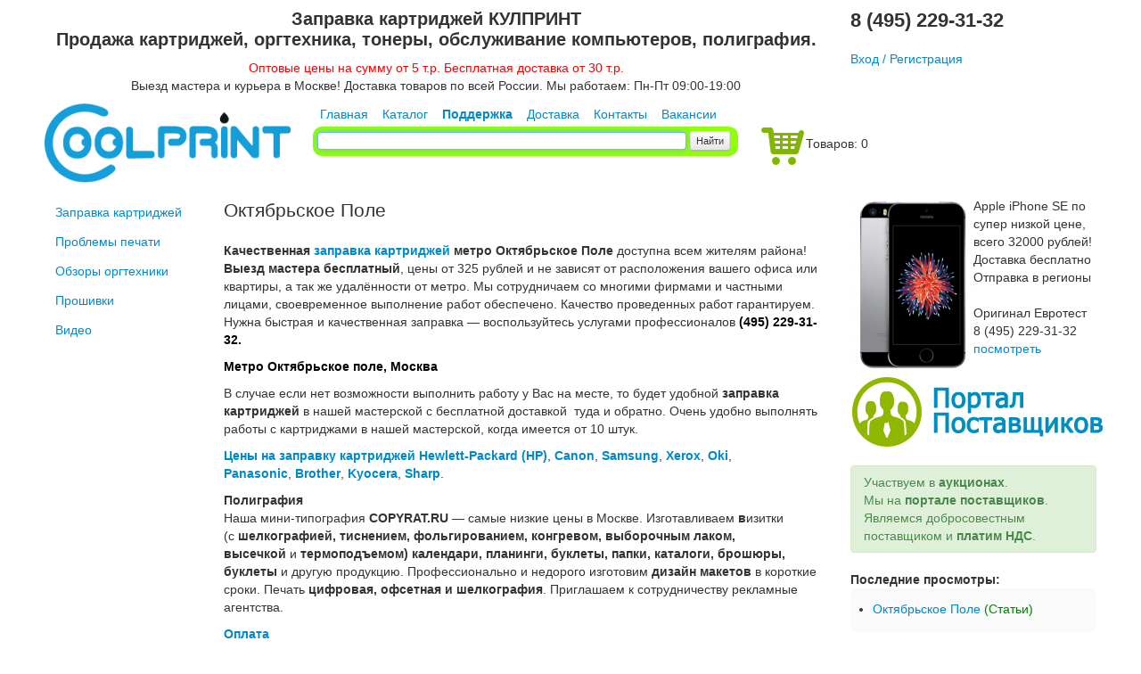

--- FILE ---
content_type: text/html; charset=utf-8
request_url: https://coolprint.ru/?p=2926
body_size: 4855
content:
<!DOCTYPE html>
<html>
<head>
  <meta http-equiv="content-type" content="text/html; charset=utf-8">
  <meta name="viewport" content="width=device-width">
  <meta name="keywords" content="заправка картриджей, заправка, картридж, метро Октябрьское Поле">
  <meta name="description" content="">
  <link rel="icon" href="/favicon.ico" type="image/x-icon">
  <link rel="shortcut icon" href="/favicon.ico" type="image/x-icon">
  <link href="bootstrap/css/bootstrap.min.css" rel="stylesheet">
  <link href="cssmenu/cssmenu.css" rel="stylesheet">
  <link rel="stylesheet" href="CSS3%20Menu_files/css3menu1/style.css" type="text/css">
  <style type="text/css">
  ._css3m{display:none}
  </style>
  <title>Октябрьское Поле</title>
  <style>
  #aside1 {
  position: fixed;
  z-index: 101;
  width: 240px;
  bottom: 0;
  float: right;
  #mes_support_td {
  background-color: #00ffffff; 
  padding: 10px; 
  border-radius: 10px;
  }
  #mes_support_span1 {
  float: left; 
  color: blue;
  }
  #mes_support_span2 {
  float: left; 
  width: 200px; 
  word-wrap: break-word;
  color: blue;
  }
  .itog1 {
    border: 1px solid rgba(0, 0, 0, 0);
  }
  }
  </style>
</head>
<body>
  <div class="container">
    <div class="row-fluid">
      <div class="span9">
        <center>
          <h1 style="font:bold 20px Arial;">Заправка картриджей КУЛПРИНТ<br>
          Продажа картриджей, оргтехника, тонеры, обслуживание компьютеров, полиграфия.</h1>
          <p><font color="red">Оптовые цены на сумму от 5 т.р. Бесплатная доставка от 30 т.р.</font><br>
          Выезд мастера и курьера в Москве! Доставка товаров по всей России. Мы работаем: Пн-Пт 09:00-19:00</p>
        </center>
      </div>
      <div class="span3" style="padding-top: 10px;">
        <strong style="font:bold 22px Arial;">8 (495) 229-31-32</strong><br>
        <br>
        <a href="/reg.php">Вход / Регистрация</a>
      </div>
    </div>
  </div>
  <div class="container">
    <div class="row-fluid">
      <div class="span3">
        <a href="/"><img style="max-width:100%;" src="icon/biue_blue2.png"></a>
      </div>
      <div class="span5">
        <div style="padding-top: 2px;">
            <a href="/">Главная</a>    <a href="/">Каталог</a>    <a href="/?support=1"><strong>Поддержка</strong></a>    <a href="/?page_id=495">Доставка</a>    <a href="/?page_id=451">Контакты</a>    <a href="/?p=5009">Вакансии</a>
        </div>
        <div style="padding-top: 4px;">
          <div style="background-color: #91FF09; border-radius: 10px; height: 28px; padding-top: 5px; padding-left: 5px;">
            <form class="form-inline" action="index.php" method="get" target="_self" autocomplete="off">
              <input style="height: 10px; width: 400px;" type="text" name="text_serch" value="" autofocus=""> <input class="btn btn-mini" type="submit" value="Найти">
            </form>
          </div>
        </div>
      </div>
      <div class="span4">
        <table>
          <tr>
            <td class="span2">
              <br>
              <a href="/cart.php"><img src="icon/cart1.png"></a>
            </td>
            <td>
<br>
            Товаров: 0</td>
          </tr>
        </table>
      </div>
    </div>
  </div>
  <div class="container">
    <div class="row-fluid" style="margin-top: 15px;">
      <div class="tabbable tabs-right span2">
        <ul class="nav nav-pills nav-stacked" style="border-radius: 10px;">
          <li class="">
            <a href="/?support=1" data-toggle="tab">Заправка картриджей</a>
          </li>
          <li class="">
            <a href="/?support=2" data-toggle="tab">Проблемы печати</a>
          </li>
          <li class="">
            <a href="/?support=3" data-toggle="tab">Обзоры оргтехники</a>
          </li>
          <li class="">
            <a href="/?support=4" data-toggle="tab">Прошивки</a>
          </li>
          <li class="">
            <a href="/?support=5" data-toggle="tab">Видео</a>
          </li>
        </ul>
      </div>
      <div class="span7">
        <p class="lead">Октябрьское Поле</p>
        <p></p>
        <p><strong>Качественная</strong> <a href="/" target="_blank" title="Заправка картриджей "><strong>заправка картриджей</strong></a> <strong>метро Октябрьское Поле</strong> доступна всем жителям района! <strong>Выезд мастера бесплатный</strong>, цены от 325 рублей и не зависят от расположения вашего офиса или квартиры, а так же удалённости от метро. Мы сотрудничаем со многими фирмами и частными лицами, своевременное выполнение работ обеспечено. Качество проведенных работ гарантируем. Нужна быстрая и качественная заправка — воспользуйтесь услугами профессионалов <span style="color:#000000"><strong>(495) 229-31-32.</strong></span></p>
        <div class="wp-caption alignnone" id="attachment_2928" style="width: 327px">
          <a href="/wp-content/uploads/2013/03/%D0%9E%D0%BA%D1%82%D1%8F%D0%B1%D1%80%D1%8C%D1%81%D0%BA%D0%BE%D0%B5-%D0%BF%D0%BE%D0%BB%D0%B5.jpg"></a>
          <p><strong><span style="color:#000000">Метро Октябрьское поле, Москва</span></strong></p>
        </div>
        <p>В случае если нет возможности выполнить работу у Вас на месте, то будет удобной <strong>заправка картриджей</strong> в нашей мастерской с бесплатной доставкой  туда и обратно. Очень удобно выполнять работы с картриджами в нашей мастерской, когда имеется от 10 штук.</p>
        <p><strong><a href="/?cat=2">Цены на заправку картриджей</a> </strong><a href="/?p=338" title="Hewlett-Packard"><strong>Hewlett-Packard (HP)</strong></a>, <a href="/?p=387" title="Canon"><strong>Canon</strong></a>, <a href="/?p=390" title="Samsung"><strong>Samsung</strong></a>, <a href="/?p=396" title="Xerox"><strong>Xerox</strong></a>, <a href="/?p=410" title="Oki"><strong>Oki</strong></a>, <a href="/?p=401" title="Panasonic"><strong>Panasonic</strong></a>, <a href="/?p=399" title="Brother"><strong>Brother</strong></a>, <a href="/?p=407" title="Kyocera"><strong>Kyocera</strong></a>, <a href="/?p=404" title="Sharp"><strong>Sharp</strong></a>.</p>
        <p><strong>Полиграфия</strong><br>
        Наша мини-типография <strong>COPYRAT.RU</strong> — самые низкие цены в Москве. Изготавливаем <strong>в</strong>изитки (с<strong> шелкографией, тиснением, фольгированием, конгревом, выборочным лаком, высечкой </strong>и<strong> термоподъемом) календари, планинги, буклеты, папки, каталоги, брошюры, буклеты</strong> и другую продукцию. Профессионально и недорого изготовим <strong>дизайн макетов</strong> в короткие сроки. Печать <strong>цифровая, офсетная и шелкография</strong>. Приглашаем к сотрудничеству рекламные агентства.</p>
        <p><a href="/?page_id=521" title="Оплата"><strong>Оплата</strong></a><br>
        При оплате возможен наличный и безналичный расчёт, как с НДС, так и БЕЗ НДС. Для постоянных клиентов — оплата по факту выполненных работ. С нас оперативность и вежливость для Вашей бесперебойной работы принтеров, факсов, сканеров и копировальных аппаратов!<br>
        Звоните нам, и менеджеры <strong>Coolprint.ru </strong>предложат Вам гибкий график работы и индивидуальные условия сотрудничества.<br>
        Для клиентов имеющих большую филиальную сеть можем предложить помесячную постоплатную систему. Например, у Вас 10 магазинов, в каждый требуется выезд мастера. Ваши сотрудники принимают работу, а оплачивает её бухгалтерия по одному счёту и один раз в месяц.</p>
        <p><span style="color:#000000"><strong>Оперативность</strong></span><br>
        После звонка можем выполнить всю работу в течение часа. На один картридж мастеру требуется 5-20 мин, в зависимости от сложности. Черно-белый картридж 5-10 мин, цветной 10-20 мин.</p>
        <p><span style="color:#000000"><strong>Территория обслуживания</strong></span><br>
        Обеспечиваем максимальный охват территории в районе <strong><strong>метро Октябрьское Поле</strong>.</strong><br>
        <strong>Ул. Народного Ополчения, ул. Маршала Бирюзова, ул. Маршала Вершинина, ул. Маршала Соколовского, Тепличный пер., ул. Маршала Малиновского, улица Берзарина, улица Расплетина, улица Академика Курчатова, улица Максимова, 3-й Щукинский проезд  и др.</strong></p>
        <p>Если Вы территориально расположены в районе <strong>метро Октябрьское Поле</strong>, мы приглашаем Вас к сотрудничеству. <strong>Заправка картриджей</strong> в Москве. Выезд бесплатно!</p>
        <p></p>
      </div>
      <div class="span3">
        <div>
          <a href="/?prod=22601"><img src="/image/tovar/iphone_se_space.png" align="left"></a> Apple iPhone SE по супер низкой цене, всего 32000 рублей!<br>
          Доставка бесплатно<br>
          Отправка в регионы<br>
          <br>
          Оригинал Евротест<br>
          8 (495) 229-31-32<br>
          <a href="/?prod=22601">посмотреть</a>
        </div>
<img src="portal.png"><br>
        <br>
        <div class="alert alert-success">
          Участвуем в <b>аукционах</b>.<br>
          Мы на <b>портале поставщиков</b>.<br>
          Являемся добросовестным поставщиком и <b>платим НДС</b>.
        </div>
<strong>Последние просмотры:</strong>
        <div style="background-color: #fafafa; border-radius: 8px; padding: 8px 0px 1px 0px;">
          <ul>
            <li style="padding: 5px 5px 5px 0px;">
              <a href="/?p=2926">Октябрьское Поле <font color="green">(Статьи)</font></a>
            </li>
          </ul>
        </div>
      </div>
    </div>
<br>
    <br>
    <br>
  </div>
  <div class="container">
    <hr>
    <div class="row-fluid">
      <div class="span3">
        <p align="left"><a href="/">Coolprint.ru © 2014</a></p>
      </div>
      <div class="span8">
        <p align="center" style="font-size: 10px; width: 100%;float: right;">Обращаем ваше внимание на то, что интернет-сайт Coolprint.ru (Кулпринт) носит исключительно информационный характер и ни при каких условиях не является публичной офертой, определяемой положениями Статьи 437 (2) Гражданского кодекса Российской Федерации. Для получения подробной информации о характеристиках, наличии и стоимости указанных товаров и (или) услуг, пожалуйста, обращайтесь к менеджерам по телефону: (495) 229-31-32</p>
      </div>
    </div>
  </div>
<span id="openstat814778"></span> <noscript>
  <div></div>
</noscript> 
  <script type="text/javascript">


  (function(){ var widget_id = 'efrGE1vgSh';var d=document;var w=window;function l(){
  var s = document.createElement('script'); s.type = 'text/javascript'; s.async = true; s.src = '//code.jivosite.com/script/widget/'+widget_id; var ss = document.getElementsByTagName('script')[0]; ss.parentNode.insertBefore(s, ss);}if(d.readyState=='complete'){l();}else{if(w.attachEvent){w.attachEvent('onload',l);}else{w.addEventListener('load',l,false);}}})();
  </script>
<script defer src="https://static.cloudflareinsights.com/beacon.min.js/vcd15cbe7772f49c399c6a5babf22c1241717689176015" integrity="sha512-ZpsOmlRQV6y907TI0dKBHq9Md29nnaEIPlkf84rnaERnq6zvWvPUqr2ft8M1aS28oN72PdrCzSjY4U6VaAw1EQ==" data-cf-beacon='{"version":"2024.11.0","token":"6f3c51dd7adb483faea613010a453f47","r":1,"server_timing":{"name":{"cfCacheStatus":true,"cfEdge":true,"cfExtPri":true,"cfL4":true,"cfOrigin":true,"cfSpeedBrain":true},"location_startswith":null}}' crossorigin="anonymous"></script>
</body>
</html>
